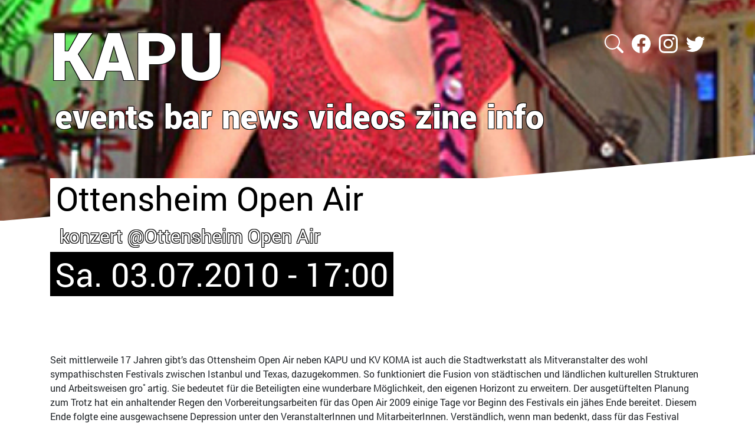

--- FILE ---
content_type: text/html; charset=UTF-8
request_url: https://www.kapu.or.at/event/2010/07/03/ottensheim-open-air
body_size: 8943
content:
<!DOCTYPE html>
<html lang="de" dir="ltr">
  <head>
    <meta charset="utf-8" />
<meta name="Generator" content="Drupal 10 (https://www.drupal.org)" />
<meta name="MobileOptimized" content="width" />
<meta name="HandheldFriendly" content="true" />
<meta name="viewport" content="width=device-width, initial-scale=1.0" />
<link rel="canonical" href="https://www.kapu.or.at/event/2010/07/03/ottensheim-open-air" />
<link rel="shortlink" href="https://www.kapu.or.at/node/16686" />

    <title>Ottensheim Open Air | KAPU</title>
    <link rel="stylesheet" media="all" href="/sites/default/files/css/css_z5Ctlc8zpw8aRtRFfeO-MYq66c0NOzhHvpgBlIrSq7k.css?delta=0&amp;language=de&amp;theme=kapu&amp;include=eJxVjFEOhCAMRC9E5EimwKjEQg2FXdnTLzH8-PPSN9PWoVaUFfclirBukYeq3ZFRiI1j-nXrhVvKU1goxLxPSwiRzFiQ4uS2WsWfh3DSnkORBHPS1UbcGaaMw3vOytGf9uHiVV-eKOYlYKPG9VXUA-Ojdq1I1pHCfCK-ah8uSUJj_AGdEVFI" />
<link rel="stylesheet" media="all" href="/sites/default/files/css/css_Nbz7aV7dWSfFmCP322UM6d08LM9epJSi-G49gfC38xA.css?delta=1&amp;language=de&amp;theme=kapu&amp;include=eJxVjFEOhCAMRC9E5EimwKjEQg2FXdnTLzH8-PPSN9PWoVaUFfclirBukYeq3ZFRiI1j-nXrhVvKU1goxLxPSwiRzFiQ4uS2WsWfh3DSnkORBHPS1UbcGaaMw3vOytGf9uHiVV-eKOYlYKPG9VXUA-Ojdq1I1pHCfCK-ah8uSUJj_AGdEVFI" />

    
		<link rel="apple-touch-icon" sizes="180x180" href="/themes/custom/kapu/assets/images/apple-touch-icon.png">
		<link rel="icon" type="image/png" sizes="32x32" href="/themes/custom/kapu/assets/images/favicon-32x32.png">
		<link rel="icon" type="image/png" sizes="16x16" href="/themes/custom/kapu/assets/images/favicon-16x16.png">
		<link rel="manifest" href="/themes/custom/kapu/assets/images/site.webmanifest">
  </head>
  <body>
        <a href="#main-content" class="visually-hidden focusable">
      Direkt zum Inhalt
    </a>
    
      <div class="dialog-off-canvas-main-canvas" data-off-canvas-main-canvas>
    <div class="page w-100 position-relative" style="background-color: white">
    <div class="position-relative">
    


<nav class="navbar navbar-expand-lg justify-content-between navbar-light  ">
      <div class="container">
  
  <div class="header-top">
    <div class="logo">
                      
  <div class="block block--kapu-branding">

  
    

    
  <a href="/" class="navbar-brand d-flex align-items-center " aria-label="KAPU">
        KAPU
  </a>


  </div>


                  </div>
    <div class="social social-desktop">
      <div>
      <svg xmlns="http://www.w3.org/2000/svg" width="16" height="16" fill="currentColor" class="bi bi-search" viewBox="0 0 16 16">
          <path d="M11.742 10.344a6.5 6.5 0 1 0-1.397 1.398h-.001c.03.04.062.078.098.115l3.85 3.85a1 1 0 0 0 1.415-1.414l-3.85-3.85a1.007 1.007 0 0 0-.115-.1zM12 6.5a5.5 5.5 0 1 1-11 0 5.5 5.5 0 0 1 11 0z"/>
      </svg>
			<a href="https://www.facebook.com/kapulinz" alt="facebook link" title="facebook" target="_blank">
 			<svg xmlns="http://www.w3.org/2000/svg" width="16" height="16" fill="currentColor" class="bi bi-facebook" viewBox="0 0 16 16">
  			<path d="M16 8.049c0-4.446-3.582-8.05-8-8.05C3.58 0-.002 3.603-.002 8.05c0 4.017 2.926 7.347 6.75 7.951v-5.625h-2.03V8.05H6.75V6.275c0-2.017 1.195-3.131 3.022-3.131.876 0 1.791.157 1.791.157v1.98h-1.009c-.993 0-1.303.621-1.303 1.258v1.51h2.218l-.354 2.326H9.25V16c3.824-.604 6.75-3.934 6.75-7.951z"></path>
			</svg>
			</a>
			<a href="https://www.instagram.com/kapu_linz" alt="instagram link" title="instagram" target="_blank">
			<svg xmlns="http://www.w3.org/2000/svg" width="16" height="16" fill="currentColor" class="bi bi-instagram" viewBox="0 0 16 16">
  			<path d="M8 0C5.829 0 5.556.01 4.703.048 3.85.088 3.269.222 2.76.42a3.917 3.917 0 0 0-1.417.923A3.927 3.927 0 0 0 .42 2.76C.222 3.268.087 3.85.048 4.7.01 5.555 0 5.827 0 8.001c0 2.172.01 2.444.048 3.297.04.852.174 1.433.372 1.942.205.526.478.972.923 1.417.444.445.89.719 1.416.923.51.198 1.09.333 1.942.372C5.555 15.99 5.827 16 8 16s2.444-.01 3.298-.048c.851-.04 1.434-.174 1.943-.372a3.916 3.916 0 0 0 1.416-.923c.445-.445.718-.891.923-1.417.197-.509.332-1.09.372-1.942C15.99 10.445 16 10.173 16 8s-.01-2.445-.048-3.299c-.04-.851-.175-1.433-.372-1.941a3.926 3.926 0 0 0-.923-1.417A3.911 3.911 0 0 0 13.24.42c-.51-.198-1.092-.333-1.943-.372C10.443.01 10.172 0 7.998 0h.003zm-.717 1.442h.718c2.136 0 2.389.007 3.232.046.78.035 1.204.166 1.486.275.373.145.64.319.92.599.28.28.453.546.598.92.11.281.24.705.275 1.485.039.843.047 1.096.047 3.231s-.008 2.389-.047 3.232c-.035.78-.166 1.203-.275 1.485a2.47 2.47 0 0 1-.599.919c-.28.28-.546.453-.92.598-.28.11-.704.24-1.485.276-.843.038-1.096.047-3.232.047s-2.39-.009-3.233-.047c-.78-.036-1.203-.166-1.485-.276a2.478 2.478 0 0 1-.92-.598 2.48 2.48 0 0 1-.6-.92c-.109-.281-.24-.705-.275-1.485-.038-.843-.046-1.096-.046-3.233 0-2.136.008-2.388.046-3.231.036-.78.166-1.204.276-1.486.145-.373.319-.64.599-.92.28-.28.546-.453.92-.598.282-.11.705-.24 1.485-.276.738-.034 1.024-.044 2.515-.045v.002zm4.988 1.328a.96.96 0 1 0 0 1.92.96.96 0 0 0 0-1.92zm-4.27 1.122a4.109 4.109 0 1 0 0 8.217 4.109 4.109 0 0 0 0-8.217zm0 1.441a2.667 2.667 0 1 1 0 5.334 2.667 2.667 0 0 1 0-5.334z"></path>
		</svg>
			</a>
			<a href="https://twitter.com/kapulinz" alt="twitter link" title="twitter" target="_blank">
			<svg xmlns="http://www.w3.org/2000/svg" width="16" height="16" fill="currentColor" class="bi bi-twitter" viewBox="0 0 16 16">
			  <path d="M5.026 15c6.038 0 9.341-5.003 9.341-9.334 0-.14 0-.282-.006-.422A6.685 6.685 0 0 0 16 3.542a6.658 6.658 0 0 1-1.889.518 3.301 3.301 0 0 0 1.447-1.817 6.533 6.533 0 0 1-2.087.793A3.286 3.286 0 0 0 7.875 6.03a9.325 9.325 0 0 1-6.767-3.429 3.289 3.289 0 0 0 1.018 4.382A3.323 3.323 0 0 1 .64 6.575v.045a3.288 3.288 0 0 0 2.632 3.218 3.203 3.203 0 0 1-.865.115 3.23 3.23 0 0 1-.614-.057 3.283 3.283 0 0 0 3.067 2.277A6.588 6.588 0 0 1 .78 13.58a6.32 6.32 0 0 1-.78-.045A9.344 9.344 0 0 0 5.026 15z"></path>
			</svg>
			</a>
      </div>
      <div class="kapu-search">
      <form class="views-exposed-form bef-exposed-form container" data-bef-auto-submit-full-form="" data-bef-auto-submit="" data-bef-auto-submit-delay="500" data-drupal-selector="views-exposed-form-search-page-1" action="/search" method="get" id="views-exposed-form-search-page-1" accept-charset="UTF-8">
  <div class="js-form-item form-item js-form-type-textfield form-item-search-api-fulltext js-form-item-search-api-fulltext form-group">
      <label for="edit-search-api-fulltext">Volltextsuche</label>
          
<input data-bef-auto-submit-exclude="" data-drupal-selector="edit-search-api-fulltext" type="text" id="edit-search-api-fulltext" name="search_api_fulltext" value="" size="15" maxlength="128" placeholder="Search Events/Artists" class="form-control" />

        </div>
<div data-drupal-selector="edit-actions" class="form-actions js-form-wrapper form-wrapper" id="edit-actions">  <input data-bef-auto-submit-click="" class="js-hide button js-form-submit form-submit btn btn-primary" data-drupal-selector="edit-submit-search" type="submit" id="edit-submit-search" value="Anwenden" />


</div>


</form>

      </div>
    </div>
    <div class="kapu-search">
    </div>
  </div>

  <div class="d-flex justify-content-between">
      <div class="menubutton">
        <button class="navbar-toggler" type="button" data-toggle="collapse" data-target=".navbar-collapse" aria-controls="navbar-collapse" aria-expanded="false" aria-label="Toggle navigation">
          <span class="navbar-toggler-icon"></span>
        </button>
      </div>

      <div class="social social-mobile">
        <div>
          <svg xmlns="http://www.w3.org/2000/svg" width="16" height="16" fill="currentColor" class="bi bi-search" viewBox="0 0 16 16">
              <path d="M11.742 10.344a6.5 6.5 0 1 0-1.397 1.398h-.001c.03.04.062.078.098.115l3.85 3.85a1 1 0 0 0 1.415-1.414l-3.85-3.85a1.007 1.007 0 0 0-.115-.1zM12 6.5a5.5 5.5 0 1 1-11 0 5.5 5.5 0 0 1 11 0z"/>
          </svg>
	      	<a href="https://www.facebook.com/kapulinz" alt="facebook link" title="facebook" target="_blank">
 	      	<svg xmlns="http://www.w3.org/2000/svg" width="16" height="16" fill="currentColor" class="bi bi-facebook" viewBox="0 0 16 16">
        		<path d="M16 8.049c0-4.446-3.582-8.05-8-8.05C3.58 0-.002 3.603-.002 8.05c0 4.017 2.926 7.347 6.75 7.951v-5.625h-2.03V8.05H6.75V6.275c0-2.017 1.195-3.131 3.022-3.131.876 0 1.791.157 1.791.157v1.98h-1.009c-.993 0-1.303.621-1.303 1.258v1.51h2.218l-.354 2.326H9.25V16c3.824-.604 6.75-3.934 6.75-7.951z"></path>
	      	</svg>
	      	</a>
	      	<a href="https://www.instagram.com/kapu_linz" alt="instagram link" title="instagram" target="_blank">
	      	<svg xmlns="http://www.w3.org/2000/svg" width="16" height="16" fill="currentColor" class="bi bi-instagram" viewBox="0 0 16 16">
        		<path d="M8 0C5.829 0 5.556.01 4.703.048 3.85.088 3.269.222 2.76.42a3.917 3.917 0 0 0-1.417.923A3.927 3.927 0 0 0 .42 2.76C.222 3.268.087 3.85.048 4.7.01 5.555 0 5.827 0 8.001c0 2.172.01 2.444.048 3.297.04.852.174 1.433.372 1.942.205.526.478.972.923 1.417.444.445.89.719 1.416.923.51.198 1.09.333 1.942.372C5.555 15.99 5.827 16 8 16s2.444-.01 3.298-.048c.851-.04 1.434-.174 1.943-.372a3.916 3.916 0 0 0 1.416-.923c.445-.445.718-.891.923-1.417.197-.509.332-1.09.372-1.942C15.99 10.445 16 10.173 16 8s-.01-2.445-.048-3.299c-.04-.851-.175-1.433-.372-1.941a3.926 3.926 0 0 0-.923-1.417A3.911 3.911 0 0 0 13.24.42c-.51-.198-1.092-.333-1.943-.372C10.443.01 10.172 0 7.998 0h.003zm-.717 1.442h.718c2.136 0 2.389.007 3.232.046.78.035 1.204.166 1.486.275.373.145.64.319.92.599.28.28.453.546.598.92.11.281.24.705.275 1.485.039.843.047 1.096.047 3.231s-.008 2.389-.047 3.232c-.035.78-.166 1.203-.275 1.485a2.47 2.47 0 0 1-.599.919c-.28.28-.546.453-.92.598-.28.11-.704.24-1.485.276-.843.038-1.096.047-3.232.047s-2.39-.009-3.233-.047c-.78-.036-1.203-.166-1.485-.276a2.478 2.478 0 0 1-.92-.598 2.48 2.48 0 0 1-.6-.92c-.109-.281-.24-.705-.275-1.485-.038-.843-.046-1.096-.046-3.233 0-2.136.008-2.388.046-3.231.036-.78.166-1.204.276-1.486.145-.373.319-.64.599-.92.28-.28.546-.453.92-.598.282-.11.705-.24 1.485-.276.738-.034 1.024-.044 2.515-.045v.002zm4.988 1.328a.96.96 0 1 0 0 1.92.96.96 0 0 0 0-1.92zm-4.27 1.122a4.109 4.109 0 1 0 0 8.217 4.109 4.109 0 0 0 0-8.217zm0 1.441a2.667 2.667 0 1 1 0 5.334 2.667 2.667 0 0 1 0-5.334z"></path>
	      </svg>
	      	</a>
	      	<a href="https://twitter.com/kapulinz" alt="twitter link" title="twitter" target="_blank">
	      	<svg xmlns="http://www.w3.org/2000/svg" width="16" height="16" fill="currentColor" class="bi bi-twitter" viewBox="0 0 16 16">
	      	  <path d="M5.026 15c6.038 0 9.341-5.003 9.341-9.334 0-.14 0-.282-.006-.422A6.685 6.685 0 0 0 16 3.542a6.658 6.658 0 0 1-1.889.518 3.301 3.301 0 0 0 1.447-1.817 6.533 6.533 0 0 1-2.087.793A3.286 3.286 0 0 0 7.875 6.03a9.325 9.325 0 0 1-6.767-3.429 3.289 3.289 0 0 0 1.018 4.382A3.323 3.323 0 0 1 .64 6.575v.045a3.288 3.288 0 0 0 2.632 3.218 3.203 3.203 0 0 1-.865.115 3.23 3.23 0 0 1-.614-.057 3.283 3.283 0 0 0 3.067 2.277A6.588 6.588 0 0 1 .78 13.58a6.32 6.32 0 0 1-.78-.045A9.344 9.344 0 0 0 5.026 15z"></path>
	      	</svg>
	      	</a>
        </div>
        <div class="kapu-search">
        <form class="views-exposed-form bef-exposed-form container" data-bef-auto-submit-full-form="" data-bef-auto-submit="" data-bef-auto-submit-delay="500" data-drupal-selector="views-exposed-form-search-page-1" action="/search" method="get" id="views-exposed-form-search-page-1" accept-charset="UTF-8">
  <div class="js-form-item form-item js-form-type-textfield form-item-search-api-fulltext js-form-item-search-api-fulltext form-group">
      <label for="edit-search-api-fulltext">Volltextsuche</label>
          
<input data-bef-auto-submit-exclude="" data-drupal-selector="edit-search-api-fulltext" type="text" id="edit-search-api-fulltext" name="search_api_fulltext" value="" size="15" maxlength="128" placeholder="Search Events/Artists" class="form-control" />

        </div>
<div data-drupal-selector="edit-actions" class="form-actions js-form-wrapper form-wrapper" id="edit-actions">  <input data-bef-auto-submit-click="" class="js-hide button js-form-submit form-submit btn btn-primary" data-drupal-selector="edit-submit-search" type="submit" id="edit-submit-search" value="Anwenden" />


</div>


</form>

        </div>
      </div>
  </div>

  <div class="collapse navbar-collapse">
                      <div class="mr-auto">
              
  <div class="block block--kapu-main-menu">

  
    

      
  


  <ul class="nav navbar-nav">
                                          <li class="nav-item dropdown">
                      <a href="/events" class="nav-link" data-drupal-link-system-path="events">events</a>
                              </li>
                                      <li class="nav-item dropdown">
                      <a href="/bar" class="nav-link" data-drupal-link-system-path="bar">bar</a>
                              </li>
                                      <li class="nav-item dropdown">
                      <a href="/news" class="nav-link" data-drupal-link-system-path="news">news</a>
                              </li>
                                      <li class="nav-item dropdown">
                      <a href="/videos" class="nav-link" data-drupal-link-system-path="videos">videos</a>
                              </li>
                                      <li class="nav-item dropdown">
                      <a href="/kapuzines" class="nav-link" data-drupal-link-system-path="kapuzines">zine</a>
                              </li>
                                      <li class="nav-item dropdown">
                      <a href="/info" class="nav-link" data-drupal-link-system-path="node/19227">info</a>
                              </li>
            </ul>

  
  </div>


          </div>
              
                    </div>

      </div>
  </nav>
  </div>
  <main>
    
          <div class="page__content">
                  <div class="header-bg w-100 position-relative background-cover triangle-down-white" style="background:url('https://www.kapu.or.at/sites/default/files/styles/full_width_background_image/public/event/image/annalena2.jpg?itok=4c7e6mb6'); background-position: center center; background-repeat: no-repeat; background-size: cover">
            <div></div>
          </div>
                                                <div class="container page-content-with-header" style="background-color: white">
                        <div data-drupal-messages-fallback class="hidden"></div>

      <div class="block block--kapu-page-title position-relative">
  
  
    

      
	  	<h1 class="display-4 bow">
<span>Ottensheim Open Air</span>
</h1>
	

  
  </div>

      <div class="block block--kapu-content position-relative">
  
  
    

      <article data-history-node-id="16686" class="node event event--full mb-5">
        <div class="container">
        <div class="k-text-shadow row front-type pl-3 pt-1 pb-1 wot mb-1 display-5 clearfix">
        konzert @Ottensheim Open Air
        </div>
        <div class="row justify-content-lg-between">
          <div class="wob mb-5 pt-1 pb-1 px-2 display-4">
            Sa. 03.07.2010 - 17:00
          </div>
                            </div>
      </div>
                  
  



            <div class="event__body mt-5 flex"><p>Seit mittlerweile 17 Jahren gibt’s das Ottensheim Open Air neben KAPU und KV KOMA ist auch die Stadtwerkstatt als Mitveranstalter des wohl sympathischsten Festivals zwischen Istanbul und Texas, dazugekommen. So funktioniert die Fusion von städtischen und ländlichen kulturellen Strukturen und Arbeitsweisen groﾟartig. Sie bedeutet für die Beteiligten eine wunderbare Möglichkeit, den eigenen Horizont zu erweitern. Der ausgetüftelten Planung zum Trotz hat ein anhaltender Regen den Vorbereitungsarbeiten für das Open Air 2009 einige Tage vor Beginn des Festivals ein jähes Ende bereitet. Diesem Ende folgte eine ausgewachsene Depression unter den VeranstalterInnen und MitarbeiterInnen. Verständlich, wenn man bedenkt, dass für das Festival bereits hunderte, wenn nicht tausende Stunden an ehrenamtlicher Vorarbeit geleistet wurden. Nach dem Stillstand über die Sommermonate aber begann sich die Gruppe neu zu sammeln. Es wurde klausiert - und beschlossen zu bleiben. Die Krise hat das Open Air stark gemacht. Auch wenn das Festival 2009 buchstäblich überspült wurde (mit entsprechenden finanziellen Konsequenzen), das gallische Dorf wird weiterhin den Werbegelüsten heiﾟhungriger Groﾟkonzerne die Stirn bieten. Ein bunter Haufen kulturbegeisterter, arbeitslustiger und irgendwo zwischen Genie und Wahnsinn oszillierender Menschen wird weiterhin begeistert am Festival ihrer (eurer?) Träume bauen. Doch ist es keine naive Dickköpfigkeit, die das OpenAir auch künftig als rettende Insel im Ozean der immergleichen Megafestivals bestehen lassen wird: Freut euch und bestürmt ein neues OpenAir - denn es wurden die ﾄrmel hochgekrempelt und ein frisch gewaschenes Programm aus der Wühlkiste gezogen. Mediale ﾜberschreitungsgesten werden bald Theater, bald Kunst im öffentlichen Raum, bald gewohnte, schrill wohltuende Klänge am Rodlgelände Ottensheims vereinen. Auch geländetechnisch wird an neuen Höhepunkten gehämmert und geschraubt. Und dennoch: es soll sich der eingefleischte Fan nach langen Nächten heiter in den Schlafsack kuscheln: das OpenAir 2010 wird nach wie vor als Mühlviertler Kreuzungspunkt einheimischer Talente und internationaler ImpulsgeberInnen seine Gäste mit Charme und Talent auch kulinarisch bestens versorgen.</p>
<p><strong>Zwei Workshops von FIFTITU% beim diesjährigen Ottensheim Openair</strong></p>
<p>Miss Baltazar's Laboratory<br>Interaktive Medienkunst Workshop <br>mit Stefanie Wuschitz <br>am 03.07.2010 @ Open Air Ottensheim, 12:00-16:00 <br>Ladies only <br> <br>ACHTUNG: beschränkte Teilnehmerinnenzahl: 10! <br>Anmeldung erwünscht unter <a class="moz-txt-link-abbreviated" href="mailto:workshop@fifitu.at">workshop@fiftitu.at</a></p>
</div>
      <div class="slick blazy slick--field slick--field-event-image slick--field-event-image--full unslick slick--skin--default slick--optionset--default slick--less" data-blazy="">
  
      

                  <div class="slide__media">    <div data-b-token="b-a09df49841c" class="media media--blazy media--slick media--bundle--image media--image is-b-loading">
<img alt="annalena2.jpg" decoding="async" class="media__element b-lazy img-fluid" loading="lazy" data-src="/sites/default/files/styles/max_1300x1300/public/event/image/annalena2.jpg?itok=nxFi7Os6" src="data:image/svg+xml;charset=utf-8,%3Csvg%20xmlns%3D&#039;http%3A%2F%2Fwww.w3.org%2F2000%2Fsvg&#039;%20viewBox%3D&#039;0%200%201%201&#039;%2F%3E" width="400" height="400" />
        </div>
  </div>
      
  

  
  </div>

  <div class="event__artifari">
    <div class="field__label font-weight-bold">
      Former Appearances at Kapu    </div>
        <div class="field__items">
                    <div class="field__item">Die Goldenen Zitronen<div class="view-events-block-events-artifari">
  
  
  

  
  
  

  <ul data-media-gallery class="blazy blazy--media blazy--view blazy--view--events blazy--view--events--block-events-artifari blazy--view--events-block-block-events-artifari is-b-captioned blazy--grid b-column b-count-2 block-column small-block-column-1 b-column--sm-1 medium-block-column-1 b-column--md-1 large-block-column-1 b-column--lg-1" data-blazy="" id="blazy-23d44e26ac1-3"><li class="grid"><div class="grid__content"><div class="views-field views-field-title"><span class="field-content"><time datetime="1996-11-20T23:00:00Z">1996-11-21</time>
 - <a href="/event/1996/11/21" hreflang="de">--</a></span></div></div>
</li><li class="grid"><div class="grid__content"><div class="views-field views-field-title"><span class="field-content"><time datetime="1995-03-08T23:00:00Z">1995-03-09</time>
 - <a href="/event/1995/03/09" hreflang="de">--</a></span></div></div>
</li></ul>
    

  
  

  
  
</div>
</div>
              <div class="field__item">Bulbul<div class="view-events-block-events-artifari">
  
  
  

  
  
  

  <ul data-media-gallery class="blazy blazy--media blazy--view blazy--view--events blazy--view--events--block-events-artifari blazy--view--events-block-block-events-artifari is-b-captioned blazy--grid b-column b-count-14 block-column small-block-column-1 b-column--sm-1 medium-block-column-1 b-column--md-1 large-block-column-1 b-column--lg-1" data-blazy="" id="blazy-23d44e26ac1-5"><li class="grid"><div class="grid__content"><div class="views-field views-field-title"><span class="field-content"><time datetime="2022-09-17T19:30:02Z">2022-09-17</time>
 - <a href="/index.php/event/2022/09/17/bulbul-panty-paradise-rumpeln" hreflang="de">Bulbul, Panty Paradise, Rumpeln</a></span></div></div>
</li><li class="grid"><div class="grid__content"><div class="views-field views-field-title"><span class="field-content"><time datetime="2015-10-23T19:00:00Z">2015-10-23</time>
 - <a href="/index.php/event/2015/10/23/bulbul-ash-my-love" hreflang="de">Bulbul, Ash my love</a></span></div></div>
</li><li class="grid"><div class="grid__content"><div class="views-field views-field-title"><span class="field-content"><time datetime="2014-09-26T15:00:00Z">2014-09-26</time>
 - <a href="/index.php/event/2014/09/26/baustellenfest" hreflang="de">Baustellenfest</a></span></div></div>
</li><li class="grid"><div class="grid__content"><div class="views-field views-field-title"><span class="field-content"><time datetime="2011-03-19T21:00:00Z">2011-03-19</time>
 - <a href="/index.php/event/2011/03/19/tag-2-der-stadtwerkstatt" hreflang="de">Tag 2 in der Stadtwerkstatt</a></span></div></div>
</li><li class="grid"><div class="grid__content"><div class="views-field views-field-title"><span class="field-content"><time datetime="2009-06-25T22:00:00Z">2009-06-26</time>
 - <a href="/event/2009/06/26/open-air-2009-abgesagt" hreflang="de">Open Air 2009 - ABGESAGT!!!!</a></span></div></div>
</li><li class="grid"><div class="grid__content"><div class="views-field views-field-title"><span class="field-content"><time datetime="2006-12-06T23:00:00Z">2006-12-07</time>
 - <a href="/index.php/event/2006/12/07/kapurama-hausfest" hreflang="de">KAPURAMA - HAUSFEST</a></span></div></div>
</li><li class="grid"><div class="grid__content"><div class="views-field views-field-title"><span class="field-content"><time datetime="2003-10-17T22:00:00Z">2003-10-18</time>
 - <a href="/index.php/event/2003/10/18/plattenrelease-party" hreflang="de">Plattenrelease-Party !!</a></span></div></div>
</li><li class="grid"><div class="grid__content"><div class="views-field views-field-title"><span class="field-content"><time datetime="2002-11-21T23:00:00Z">2002-11-22</time>
 - <a href="/index.php/event/2002/11/22/superstring-weekend" hreflang="de">Superstring-Weekend</a></span></div></div>
</li><li class="grid"><div class="grid__content"><div class="views-field views-field-title"><span class="field-content"><time datetime="2000-06-30T22:00:00Z">2000-07-01</time>
 - <a href="/index.php/event/2000/07/01/ottenheim-open-air" hreflang="de">Ottenheim Open Air</a></span></div></div>
</li><li class="grid"><div class="grid__content"><div class="views-field views-field-title"><span class="field-content"><time datetime="2000-05-18T22:00:00Z">2000-05-19</time>
 - <a href="/index.php/event/2000/05/19/stressfrei" hreflang="de">Stressfrei</a></span></div></div>
</li><li class="grid"><div class="grid__content"><div class="views-field views-field-title"><span class="field-content"><time datetime="2000-02-23T23:00:00Z">2000-02-24</time>
 - <a href="/index.php/event/2000/02/24/arsenal-codes" hreflang="de">into arsenal of codes</a></span></div></div>
</li><li class="grid"><div class="grid__content"><div class="views-field views-field-title"><span class="field-content"><time datetime="1999-06-05T22:00:00Z">1999-06-06</time>
 - <a href="/index.php/event/1999/06/06/linzfest" hreflang="de">Linzfest</a></span></div></div>
</li><li class="grid"><div class="grid__content"><div class="views-field views-field-title"><span class="field-content"><time datetime="1998-12-13T23:00:00Z">1998-12-14</time>
 - <a href="/index.php/event/1998/12/14" hreflang="de">--</a></span></div></div>
</li><li class="grid"><div class="grid__content"><div class="views-field views-field-title"><span class="field-content"><time datetime="1997-05-01T22:00:00Z">1997-05-02</time>
 - <a href="/index.php/event/1997/05/02/zapata-eroeffnung" hreflang="de">zapata eroeffnung</a></span></div></div>
</li></ul>
    

  
  

  
  
</div>
</div>
              <div class="field__item">dyse<div class="view-events-block-events-artifari">
  
  
  

  
  
  

  <ul data-media-gallery class="blazy blazy--media blazy--view blazy--view--events blazy--view--events--block-events-artifari blazy--view--events-block-block-events-artifari is-b-captioned blazy--grid b-column b-count-2 block-column small-block-column-1 b-column--sm-1 medium-block-column-1 b-column--md-1 large-block-column-1 b-column--lg-1" data-blazy="" id="blazy-23d44e26ac1-7"><li class="grid"><div class="grid__content"><div class="views-field views-field-title"><span class="field-content"><time datetime="2023-04-09T19:00:42Z">2023-04-09</time>
 - <a href="/event/2023/04/09/dyse-aeffchen-craigs" hreflang="de">Dÿse, Äffchen &amp; Craigs</a></span></div></div>
</li><li class="grid"><div class="grid__content"><div class="views-field views-field-title"><span class="field-content"><time datetime="2007-03-30T22:00:00Z">2007-03-31</time>
 - <a href="/index.php/event/2007/03/31/interstellar-fest" hreflang="de">interstellar fest</a></span></div></div>
</li></ul>
    

  
  

  
  
</div>
</div>
              <div class="field__item">analena<div class="view-events-block-events-artifari">
  
  
  

  
  
  

  <ul data-media-gallery class="blazy blazy--media blazy--view blazy--view--events blazy--view--events--block-events-artifari blazy--view--events-block-block-events-artifari is-b-captioned blazy--grid b-column b-count-2 block-column small-block-column-1 b-column--sm-1 medium-block-column-1 b-column--md-1 large-block-column-1 b-column--lg-1" data-blazy="" id="blazy-23d44e26ac1-9"><li class="grid"><div class="grid__content"><div class="views-field views-field-title"><span class="field-content"><time datetime="2009-06-26T22:00:00Z">2009-06-27</time>
 - <a href="/index.php/event/2009/06/27/open-air-2009-abgesagt" hreflang="de">Open Air 2009 - ABGESAGT!!!!</a></span></div></div>
</li><li class="grid"><div class="grid__content"><div class="views-field views-field-title"><span class="field-content"><time datetime="2008-03-27T23:00:00Z">2008-03-28</time>
 - <a href="/event/2008/03/28/interstellar-festival" hreflang="de">interstellar festival</a></span></div></div>
</li></ul>
    

  
  

  
  
</div>
</div>
              <div class="field__item">Wipe Out<div class="view-events-block-events-artifari">
  
  
  

  
  
  

  <ul data-media-gallery class="blazy blazy--media blazy--view blazy--view--events blazy--view--events--block-events-artifari blazy--view--events-block-block-events-artifari is-b-captioned blazy--grid b-column b-count-11 b-odd block-column small-block-column-1 b-column--sm-1 medium-block-column-1 b-column--md-1 large-block-column-1 b-column--lg-1" data-blazy="" id="blazy-23d44e26ac1-11"><li class="grid"><div class="grid__content"><div class="views-field views-field-title"><span class="field-content"><time datetime="2023-12-24T22:00:16Z">2023-12-24</time>
 - <a href="/event/2023/12/24/kot-und-spiele" hreflang="de">KOT UND SPIELE</a></span></div></div>
</li><li class="grid"><div class="grid__content"><div class="views-field views-field-title"><span class="field-content"><time datetime="2022-02-19T19:00:33Z">2022-02-19</time>
 - <a href="/event/2022/02/19/wipe-out" hreflang="de">WIPE OUT</a></span></div></div>
</li><li class="grid"><div class="grid__content"><div class="views-field views-field-title"><span class="field-content"><time datetime="2018-11-09T18:30:00Z">2018-11-09</time>
 - <a href="/event/2018/11/09/kapunk-presents-wipeout-linz-7-sioux-linz-dim-prospects-wien" hreflang="de">KAPUnk presents: Wipeout (Linz), 7 Sioux (Linz), Dim Prospects (Wien)</a></span></div></div>
</li><li class="grid"><div class="grid__content"><div class="views-field views-field-title"><span class="field-content"><time datetime="2009-06-25T22:00:00Z">2009-06-26</time>
 - <a href="/event/2009/06/26/open-air-2009-abgesagt" hreflang="de">Open Air 2009 - ABGESAGT!!!!</a></span></div></div>
</li><li class="grid"><div class="grid__content"><div class="views-field views-field-title"><span class="field-content"><time datetime="2005-12-23T23:00:00Z">2005-12-24</time>
 - <a href="/event/2005/12/24/science-fiction-x-mess" hreflang="de">Science Fiction X-MESS</a></span></div></div>
</li><li class="grid"><div class="grid__content"><div class="views-field views-field-title"><span class="field-content"><time datetime="2005-03-18T23:00:00Z">2005-03-19</time>
 - <a href="/event/2005/03/19/shaking-basics" hreflang="de">Shaking for the basics</a></span></div></div>
</li><li class="grid"><div class="grid__content"><div class="views-field views-field-title"><span class="field-content"><time datetime="2001-06-27T22:00:00Z">2001-06-28</time>
 - <a href="/index.php/event/2001/06/28/open-air-linz-fest" hreflang="de">Open Air / Linz-Fest</a></span></div></div>
</li><li class="grid"><div class="grid__content"><div class="views-field views-field-title"><span class="field-content"><time datetime="1996-12-23T23:00:00Z">1996-12-24</time>
 - <a href="/event/1996/12/24/x-mas" hreflang="de">X-Mas</a></span></div></div>
</li><li class="grid"><div class="grid__content"><div class="views-field views-field-title"><span class="field-content"><time datetime="1996-06-28T22:00:00Z">1996-06-29</time>
 - <a href="/index.php/event/1996/06/29/ottensheim-open-air" hreflang="de">Ottensheim Open Air</a></span></div></div>
</li><li class="grid"><div class="grid__content"><div class="views-field views-field-title"><span class="field-content"><time datetime="1995-01-12T23:00:00Z">1995-01-13</time>
 - <a href="/event/1995/01/13" hreflang="de">--</a></span></div></div>
</li><li class="grid"><div class="grid__content"><div class="views-field views-field-title"><span class="field-content"><time datetime="1993-10-30T23:00:00Z">1993-10-31</time>
 - <a href="/event/1993/10/31/skug-party" hreflang="de">SKUG-Party</a></span></div></div>
</li></ul>
    

  
  

  
  
</div>
</div>
              <div class="field__item">DJ Wellwell<div class="view-events-block-events-artifari">
  
  
  

  
  
  

  <ul data-media-gallery class="blazy blazy--media blazy--view blazy--view--events blazy--view--events--block-events-artifari blazy--view--events-block-block-events-artifari is-b-captioned blazy--grid b-column b-count-2 block-column small-block-column-1 b-column--sm-1 medium-block-column-1 b-column--md-1 large-block-column-1 b-column--lg-1" data-blazy="" id="blazy-23d44e26ac1-13"><li class="grid"><div class="grid__content"><div class="views-field views-field-title"><span class="field-content"><time datetime="2010-06-04T19:00:00Z">2010-06-04</time>
 - <a href="/event/2010/06/04/freispruch-party" hreflang="de">Freispruch Party</a></span></div></div>
</li><li class="grid"><div class="grid__content"><div class="views-field views-field-title"><span class="field-content"><time datetime="2001-05-18T22:00:00Z">2001-05-19</time>
 - <a href="/index.php/event/2001/05/19/wormsaloon" hreflang="de">Wormsaloon</a></span></div></div>
</li></ul>
    

  
  

  
  
</div>
</div>
                </div>
      </div>

  <div class="event__link">
    <div class="field__label font-weight-bold">
      Link    </div>
                  <div class="field__item"><a href="http://openair.ottensheim.at" target="default" rel="">openair.ottensheim.at</a></div>
              </div>

                        <strong>Flyer / Plakat</strong>
      <div class="row justify-content-lg-around">
        
      <div class="event__flyer">
              <div class="field__item"><a href="" title="flyer.png" data-colorbox-gallery="gallery-all-GmhNoDpxW6k" class="colorbox">
  <div class="media media--type-image media--view-mode-kapuzine-cover">
  
      
  <div class="image__field-media-image">
    <div class="field__label font-weight-bold visually-hidden">
      Bild    </div>
                  <div class="field__item">  
<img loading="lazy" src="/sites/default/files/styles/kapuzine_cover/public/event/flyer/flyer_0.png?itok=Bu6FmFPc" width="211" height="300" alt="flyer.png" class="img-fluid" />


</div>
              </div>

  </div>

  <span class="modal-content hidden"><div class="media media--type-image media--view-mode-half-width">
  
      
  <div class="image__field-media-image">
    <div class="field__label font-weight-bold visually-hidden">
      Bild    </div>
                  <div class="field__item">  
<img loading="lazy" src="/sites/default/files/styles/max_650x650/public/event/flyer/flyer_0.png?itok=KXBB3bAC" width="456" height="650" alt="flyer.png" class="img-fluid" />


</div>
              </div>

  </div>
</span>
</a>
</div>
          </div>
  
        
      <div class="event__field-poster">
              <div class="field__item"><a href="" title="plakat.png" data-colorbox-gallery="gallery-all-GmhNoDpxW6k" class="colorbox">
  <div class="media media--type-image media--view-mode-kapuzine-cover">
  
      
  <div class="image__field-media-image">
    <div class="field__label font-weight-bold visually-hidden">
      Bild    </div>
                  <div class="field__item">  
<img loading="lazy" src="/sites/default/files/styles/kapuzine_cover/public/event/poster/plakat_0.png?itok=KzjztI25" width="212" height="300" alt="plakat.png" class="img-fluid" />


</div>
              </div>

  </div>

  <span class="modal-content hidden"><div class="media media--type-image media--view-mode-half-width">
  
      
  <div class="image__field-media-image">
    <div class="field__label font-weight-bold visually-hidden">
      Bild    </div>
                  <div class="field__item">  
<img loading="lazy" src="/sites/default/files/styles/max_650x650/public/event/poster/plakat_0.png?itok=qw6FUfM3" width="459" height="650" alt="plakat.png" class="img-fluid" />


</div>
              </div>

  </div>
</span>
</a>
</div>
          </div>
  
      </div>
      </article>

  
  </div>


          </div>
              </div>
      </main>

  </div>

  </div>

    
    <script type="application/json" data-drupal-selector="drupal-settings-json">{"path":{"baseUrl":"\/","pathPrefix":"","currentPath":"node\/16686","currentPathIsAdmin":false,"isFront":false,"currentLanguage":"de"},"pluralDelimiter":"\u0003","suppressDeprecationErrors":true,"colorbox":{"opacity":"0.85","current":"{current} von {total}","previous":"\u00ab Zur\u00fcck","next":"Weiter \u00bb","close":"Close","maxWidth":"98%","maxHeight":"98%","fixed":true,"mobiledetect":true,"mobiledevicewidth":"480px"},"blazy":{"loadInvisible":false,"offset":100,"saveViewportOffsetDelay":50,"validateDelay":25,"container":"","loader":true,"unblazy":false,"visibleClass":false,"compat":true},"blazyIo":{"disconnect":false,"rootMargin":"0px","threshold":[0,0.25,0.5,0.75,1]},"slick":{"accessibility":true,"adaptiveHeight":false,"autoplay":false,"pauseOnHover":true,"pauseOnDotsHover":false,"pauseOnFocus":true,"autoplaySpeed":3000,"arrows":true,"downArrow":false,"downArrowTarget":"","downArrowOffset":0,"centerMode":false,"centerPadding":"50px","dots":false,"dotsClass":"slick-dots","draggable":true,"fade":false,"focusOnSelect":false,"infinite":true,"initialSlide":0,"lazyLoad":"ondemand","mouseWheel":false,"randomize":false,"rtl":false,"rows":1,"slidesPerRow":1,"slide":"","slidesToShow":1,"slidesToScroll":1,"speed":500,"swipe":true,"swipeToSlide":false,"edgeFriction":0.35,"touchMove":true,"touchThreshold":5,"useCSS":true,"cssEase":"ease","cssEaseBezier":"","cssEaseOverride":"","useTransform":true,"easing":"linear","variableWidth":false,"vertical":false,"verticalSwiping":false,"waitForAnimate":true},"ajaxTrustedUrl":{"\/search":true},"kapu":{"bgcolor":"white"},"user":{"uid":0,"permissionsHash":"2287b2af436e7cc6ecc7f58213af4997d345d69a5f1bb8e555286f5129382cd7"}}</script>
<script src="/sites/default/files/js/js_XzsPEXHno0NwPXrdc0TOaWrbeRHAyG3eFu6rN1cru08.js?scope=footer&amp;delta=0&amp;language=de&amp;theme=kapu&amp;include=eJxtjlEKAyEMRC8k9UiSaLaVjRsxSteevnZR9qc_w3tDGIJUKxVHZxal4LbIQ9VCq-K0YYrV4P-TJx1UgA0yfLq9crJnUOWodbmkDEtYIExMFCJMzsJ9LK-5XCRFpWkFtklvwmy8sBSU0y64G63i95dw0n6EsUFmh9xG3ZnM-Mnv9srH740vS2BjEg"></script>

  </body>
</html>
